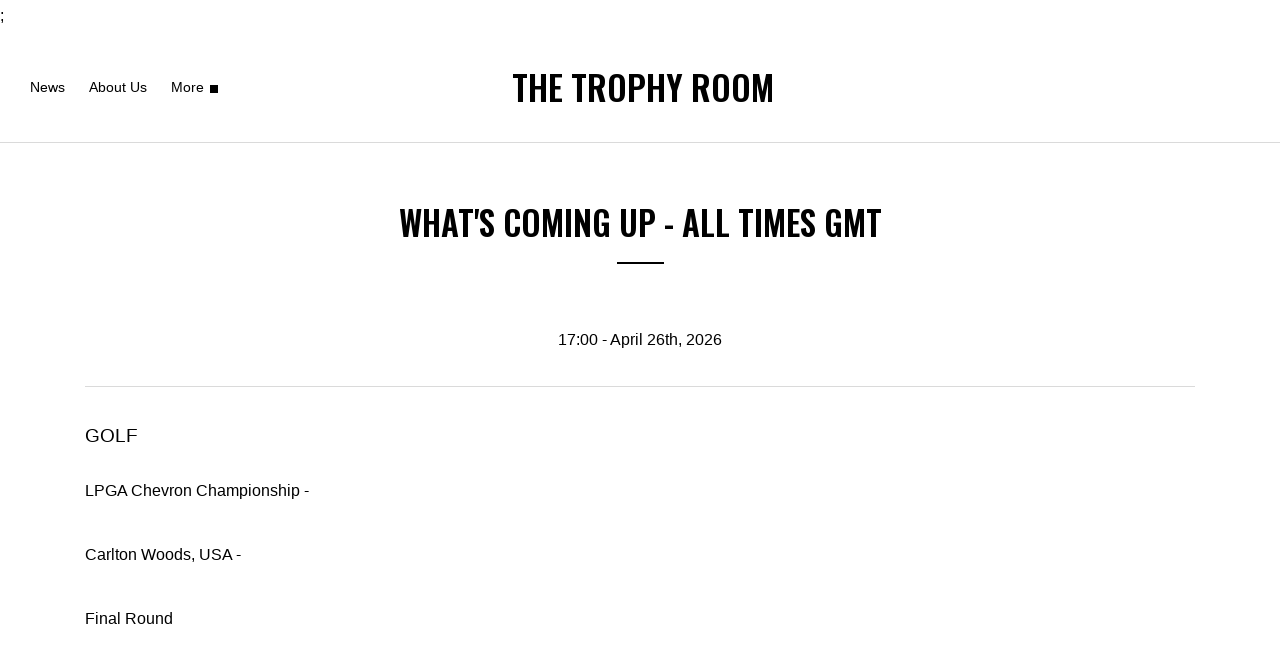

--- FILE ---
content_type: text/html; charset=utf-8
request_url: https://www.trophyroom.co.uk/sportscalendar.html_41274.html
body_size: 10380
content:

<!DOCTYPE html> <!--[if lt IE 7]> <html class="no-js ie lt-ie10 lt-ie9 lt-ie8 lt-ie7"> <![endif]--> <!--[if IE 7]> <html class="no-js ie ie7 lt-ie10 lt-ie9 lt-ie8"> <![endif]--> <!--[if IE 8]> <html class="no-js ie ie8 lt-ie10 lt-ie9"> <![endif]--> <!--[if IE 9]> <html class="no-js ie ie9 lt-ie10"> <![endif]--> <!--[if gt IE 9]> <html class="no-js ie not-ie-legacy"> <![endif]--> <!--[if !IE]><!--> <html class="wdk-theme no-js font-size--med"> <!--<![endif]--> <head> <meta http-equiv="X-UA-Compatible" content="IE=edge,chrome=1" /> <meta name="viewport" content="width=device-width, initial-scale=1.0" /> <meta name="format-detection" content="telephone=no" /> <link rel="stylesheet" href="https://assetsbeta.create-cdn.net/_assets/livesites/feature/content-builder/content-builder.min.css?55736b0c2e93ce7b1ae0f7315d111e5d"> <title>Sports Calendar</title> <meta name="keywords" content="sports calendar, major events, cups, championships,"/> <meta name="description" content="sports calendar, lists when major sports titles are being decided, snooker calendar, tennis calendar, golf calendar"/> <meta name="MSSmartTagsPreventParsing" content="TRUE"/> <link rel="shortcut icon" href="https://sites.create-cdn.net/sitefiles/6/3/4/63400/favicon.ico?229872022e093e70b8f3c06edb0161d3" /> <script src="https://assetsbeta.create-cdn.net/_assets/livesites/component/common/jquery-3.7.1.min.js?2c872dbe60f4ba70fb85356113d8b35e" type="text/javascript"></script><script src="https://assetsbeta.create-cdn.net/_assets/livesites/component/common/jquery-migrate-3.5.2.min.js?88d82ba2bc432aa8ea45a71fb47ebccf" type="text/javascript"></script><script src="/include/js/loader.js?9e4f2a5e4582fd5feb6fec1f59b3452e"></script><!-- Global site tag (gtag.js) - Google Analytics --><script type="text/javascript" src="https://www.googletagmanager.com/gtag/js?id=G-JNE452KQ6T" async></script><script type="text/javascript" >    var siteid = 63400;
    window.dataLayer = window.dataLayer || [];
    function gtag(){dataLayer.push(arguments);}
    gtag('js', new Date());
    gtag('config', 'G-JNE452KQ6T', {
      'siteid': siteid
    });

        
    $(function(){
      if (window.events) {
        var shopCurrency = 'GBP';
        window.events.on('addToBasket', function (data, source) {
          if(gtag) {
            let item_list_id = 'product_page';
            let item_list_name = 'Product Page';

            if(source === 'category_page') {
              item_list_id = 'category_page';
              item_list_name = 'Category Page';
            }

            gtag("event", "add_to_cart", {
              currency: shopCurrency,
              value: data.price * data.quantity,
              items: [
                {
                item_id: data.ID,
                item_name: data.title,
                item_list_id: item_list_id,
                item_list_name: item_list_name,
                price: data.price,
                quantity: data.quantity,
                }
              ]
            });
          }
        });

        window.events.on('removeFromBasket', function (data) {
          if(gtag) {
            gtag("event", "remove_from_cart", {
              currency: shopCurrency,
              value: data.price * data.quantity,
              items: [
                {
                item_id: data.ID,
                item_name: data.title,
                item_list_id: 'basket',
                item_list_name: 'Basket',
                price: data.price,
                quantity: data.quantity,
                }
              ]
            });
          }
        })

        window.events.on('checkoutStart', function (data) {
          if(gtag) {
            let basketItems = data.basket.map(function(product) {
              return {
                item_id: product.ID,
                item_name: product.title,
                price: product.price,
                quantity: product.quantity
              }
            });

            gtag("event", "begin_checkout", {
              value: data.amount,
              currency: data.currency,
              items: basketItems
            });
          }

        });

        window.events.on('checkoutComplete', function (data) {
          if(gtag) {
            let basketItems = data.basket.map(function(product) {
              return {
                item_id: product.ID,
                item_name: product.title,
                price: product.price,
              }
            })

            gtag("event", "purchase", {
              currency: data.currency,
              transaction_id: data.transaction_id,
              value: data.amount,
              coupon: data.discount_code,
              shipping: data.postage_price,
              items: basketItems,
            })
          }
        });

        window.events.on('productView', function (data) {
          if(gtag) {
            gtag("event", "view_item", {
              currency: shopCurrency,
              value: 0,
              items: [
                {
                item_id: data.ID,
                item_name: data.title,
                item_list_id: "product_page",
                item_list_name: "Product Page",
                price: data.price
                }
              ]
            });
          }
        })

        window.events.on('checkoutStage', function (step) {
          if(gtag) {
            gtag("event", "checkout", {
              'step': step
            });
          }
        })

        window.events.on('formSubmitting', function(data){
          if(gtag) {
            gtag("event", "form_submit", data);
          }
        });
      }
    });
</script><link rel="stylesheet" type="text/css" href="https://fonts.googleapis.com/css?display=swap&family=Oswald:300,400,600,700"><link rel="stylesheet" type="text/css" href="https://fonts.googleapis.com/css?display=swap&family=Oswald:300,400,600,700"><style>@font-face {font-family: "font awesome";font-style: normal;font-weight: normal;font-display: swap;src: url("https://create-cdn.net/_assets/fonts/template-fonts/icons/fontawesome/fontawesome.eot?20141125");src: url("https://create-cdn.net/_assets/fonts/template-fonts/icons/fontawesome/fontawesome.eot?iefix&20141125") format("embedded-opentype"), url("https://create-cdn.net/_assets/fonts/template-fonts/icons/fontawesome/fontawesome.woff?20141125") format("woff"), url("https://create-cdn.net/_assets/fonts/template-fonts/icons/fontawesome/fontawesome.ttf?20141125") format("truetype"), url("https://create-cdn.net/_assets/fonts/template-fonts/icons/fontawesome/fontawesome.svg#font-awesome?20141125") format("svg"),url("https://create-cdn.net/_assets/fonts/template-fonts/icons/fontawesome/fontawesome.ttf?20141125") format("truetype")}</style><script>window.createSite = {"pageid":"574078"};</script><link rel="stylesheet" href="https://assetsbeta.create-cdn.net/_assets/livesites/component/modal/modal.min.css?0712ddff8bb7c2ec4838ba17b29103f7" /><link rel="stylesheet" href="https://assetsbeta.create-cdn.net/_assets/livesites/component/session/session.min.css?d14ed9b57555828f24e1c7c78a5bfc7b" /><script type="text/javascript" src="https://assetsbeta.create-cdn.net/_assets/livesites/component/modal/modal.min.js?66520fc5d9421d9b4022a8910d693cbe" async></script><script src="https://assetsbeta.create-cdn.net/_assets/livesites/component/session/session.min.js?e9b6512c3cd27c880a4cc1ed03166ee2" defer></script><script src="https://assetsbeta.create-cdn.net/_assets/livesites/component/page-events/page-events.min.js?64345003a6529e9ec6053cb77419e3db"></script><script async src="https://pagead2.googlesyndication.com/pagead/js/adsbygoogle.js?client=ca-pub-6870034515192458"
     crossorigin="anonymous"></script> <script data-ad-client="ca-pub-4509451118008891" async 
src="https://pagead2.googlesyndication.com/pagead/js/adsbygoogle.js"></script>; <!-- Google tag (gtag.js) --> <script async src="https://www.googletagmanager.com/gtag/js?id=G-Q7TST65QSE"></script> <script>
  window.dataLayer = window.dataLayer || [];
  function gtag(){dataLayer.push(arguments);}
  gtag('js', new Date());

  gtag('config', 'G-Q7TST65QSE');
</script><script src="https://assetsbeta.create-cdn.net/_assets/livesites/component/basket/basket.min.js?e1679b6159bb71c40ac7e4cf026ab9d4" async type="text/javascript"></script><link rel='stylesheet' href='/theme.min.css?9e4f2a5e4582fd5feb6fec1f59b3452e' type='text/css' /><link rel="stylesheet" type="text/css" href="/palette.css?9e4f2a5e4582fd5feb6fec1f59b3452e" media="screen"><!--Theme JS--><script type="text/javascript">function detect_ie(){var e=window.navigator.userAgent,t=e.indexOf("MSIE ");if(t>0){parseInt(e.substring(t+5,e.indexOf(".",t)),10);document.querySelector("html").className+=" ie"}else{if(e.indexOf("Trident/")>0){var n=e.indexOf("rv:");parseInt(e.substring(n+3,e.indexOf(".",n)),10);document.querySelector("html").className+=" ie"}else{var d=e.indexOf("Edge/");if(!(d>0))return document.querySelector("html").className+=" not-ie",!1;parseInt(e.substring(d+5,e.indexOf(".",d)),10);document.querySelector("html").className+=" edge"}}}function hasFlexGapSupport(){const e=document.createElement("div");e.style.display="flex",e.style.flexDirection="column",e.style.rowGap="1px",e.appendChild(document.createElement("div")),e.appendChild(document.createElement("div")),document.body.appendChild(e);const t=1===e.scrollHeight;return e.parentNode.removeChild(e),t}document.addEventListener("DOMContentLoaded",(function(){detect_ie();/iPad|iPhone|iPod/.test(navigator.userAgent)&&!window.MSStream&&!hasFlexGapSupport()&&document.documentElement.classList.add("flex-gap-not-supported")}));</script><script type="application/ld+json">
				{
				  "@context": "http://schema.org",
				  "@type": "WebSite",
				  "url": "https://www.trophyroom.co.uk/",
				  "potentialAction": {
				    "@type": "SearchAction",
				    "target": "https://www.trophyroom.co.uk/shop/search.php?q={search_term_string}",
				    "query-input": "required name=search_term_string"
				  }
				}</script><script>!function(e,t,n){function r(e,t){return typeof e===t}function s(){var e,t,n,s,i,o,a;for(var l in w)if(w.hasOwnProperty(l)){if(e=[],t=w[l],t.name&&(e.push(t.name.toLowerCase()),t.options&&t.options.aliases&&t.options.aliases.length))for(n=0;n<t.options.aliases.length;n++)e.push(t.options.aliases[n].toLowerCase());for(s=r(t.fn,"function")?t.fn():t.fn,i=0;i<e.length;i++)o=e[i],a=o.split("."),1===a.length?S[a[0]]=s:(!S[a[0]]||S[a[0]]instanceof Boolean||(S[a[0]]=new Boolean(S[a[0]])),S[a[0]][a[1]]=s),y.push((s?"":"no-")+a.join("-"))}}function i(e){var t=b.className,n=S._config.classPrefix||"";if(x&&(t=t.baseVal),S._config.enableJSClass){var r=new RegExp("(^|\\s)"+n+"no-js(\\s|$)");t=t.replace(r,"$1"+n+"js$2")}S._config.enableClasses&&(t+=" "+n+e.join(" "+n),x?b.className.baseVal=t:b.className=t)}function o(){return"function"!=typeof t.createElement?t.createElement(arguments[0]):x?t.createElementNS.call(t,"http://www.w3.org/2000/svg",arguments[0]):t.createElement.apply(t,arguments)}function a(e){return e.replace(/([a-z])-([a-z])/g,function(e,t,n){return t+n.toUpperCase()}).replace(/^-/,"")}function l(){var e=t.body;return e||(e=o(x?"svg":"body"),e.fake=!0),e}function f(e,n,r,s){var i,a,f,u,c="modernizr",d=o("div"),p=l();if(parseInt(r,10))for(;r--;)f=o("div"),f.id=s?s[r]:c+(r+1),d.appendChild(f);return i=o("style"),i.type="text/css",i.id="s"+c,(p.fake?p:d).appendChild(i),p.appendChild(d),i.styleSheet?i.styleSheet.cssText=e:i.appendChild(t.createTextNode(e)),d.id=c,p.fake&&(p.style.background="",p.style.overflow="hidden",u=b.style.overflow,b.style.overflow="hidden",b.appendChild(p)),a=n(d,e),p.fake?(p.parentNode.removeChild(p),b.style.overflow=u,b.offsetHeight):d.parentNode.removeChild(d),!!a}function u(e,t){return!!~(""+e).indexOf(t)}function c(e,t){return function(){return e.apply(t,arguments)}}function d(e,t,n){var s;for(var i in e)if(e[i]in t)return n===!1?e[i]:(s=t[e[i]],r(s,"function")?c(s,n||t):s);return!1}function p(e){return e.replace(/([A-Z])/g,function(e,t){return"-"+t.toLowerCase()}).replace(/^ms-/,"-ms-")}function v(t,n,r){var s;if("getComputedStyle"in e){s=getComputedStyle.call(e,t,n);var i=e.console;if(null!==s)r&&(s=s.getPropertyValue(r));else if(i){var o=i.error?"error":"log";i[o].call(i,"getComputedStyle returning null, its possible modernizr test results are inaccurate")}}else s=!n&&t.currentStyle&&t.currentStyle[r];return s}function m(t,r){var s=t.length;if("CSS"in e&&"supports"in e.CSS){for(;s--;)if(e.CSS.supports(p(t[s]),r))return!0;return!1}if("CSSSupportsRule"in e){for(var i=[];s--;)i.push("("+p(t[s])+":"+r+")");return i=i.join(" or "),f("@supports ("+i+") { #modernizr { position: absolute; } }",function(e){return"absolute"==v(e,null,"position")})}return n}function g(e,t,s,i){function l(){c&&(delete P.style,delete P.modElem)}if(i=!r(i,"undefined")&&i,!r(s,"undefined")){var f=m(e,s);if(!r(f,"undefined"))return f}for(var c,d,p,v,g,h=["modernizr","tspan","samp"];!P.style&&h.length;)c=!0,P.modElem=o(h.shift()),P.style=P.modElem.style;for(p=e.length,d=0;d<p;d++)if(v=e[d],g=P.style[v],u(v,"-")&&(v=a(v)),P.style[v]!==n){if(i||r(s,"undefined"))return l(),"pfx"!=t||v;try{P.style[v]=s}catch(y){}if(P.style[v]!=g)return l(),"pfx"!=t||v}return l(),!1}function h(e,t,n,s,i){var o=e.charAt(0).toUpperCase()+e.slice(1),a=(e+" "+z.join(o+" ")+o).split(" ");return r(t,"string")||r(t,"undefined")?g(a,t,s,i):(a=(e+" "+j.join(o+" ")+o).split(" "),d(a,t,n))}var y=[],w=[],C={_version:"3.4.0",_config:{classPrefix:"",enableClasses:!0,enableJSClass:!0,usePrefixes:!0},_q:[],on:function(e,t){var n=this;setTimeout(function(){t(n[e])},0)},addTest:function(e,t,n){w.push({name:e,fn:t,options:n})},addAsyncTest:function(e){w.push({name:null,fn:e})}},S=function(){};S.prototype=C,S=new S,S.addTest("eventlistener","addEventListener"in e),S.addTest("svg",!!t.createElementNS&&!!t.createElementNS("http://www.w3.org/2000/svg","svg").createSVGRect);var b=t.documentElement;S.addTest("classlist","classList"in b);var x="svg"===b.nodeName.toLowerCase();S.addTest("srcset","srcset"in o("img")),S.addTest("inlinesvg",function(){var e=o("div");return e.innerHTML="<svg/>","http://www.w3.org/2000/svg"==("undefined"!=typeof SVGRect&&e.firstChild&&e.firstChild.namespaceURI)});var T=function(){function e(e,t){var s;return!!e&&(t&&"string"!=typeof t||(t=o(t||"div")),e="on"+e,s=e in t,!s&&r&&(t.setAttribute||(t=o("div")),t.setAttribute(e,""),s="function"==typeof t[e],t[e]!==n&&(t[e]=n),t.removeAttribute(e)),s)}var r=!("onblur"in t.documentElement);return e}();C.hasEvent=T;var E=C.testStyles=f,_=function(){var e=navigator.userAgent,t=e.match(/w(eb)?osbrowser/gi),n=e.match(/windows phone/gi)&&e.match(/iemobile\/([0-9])+/gi)&&parseFloat(RegExp.$1)>=9;return t||n}();_?S.addTest("fontface",!1):E('@font-face {font-family:"font";src:url("https://")}',function(e,n){var r=t.getElementById("smodernizr"),s=r.sheet||r.styleSheet,i=s?s.cssRules&&s.cssRules[0]?s.cssRules[0].cssText:s.cssText||"":"",o=/src/i.test(i)&&0===i.indexOf(n.split(" ")[0]);S.addTest("fontface",o)}),S.addTest("details",function(){var e,t=o("details");return"open"in t&&(E("#modernizr details{display:block}",function(n){n.appendChild(t),t.innerHTML="<summary>a</summary>b",e=t.offsetHeight,t.open=!0,e=e!=t.offsetHeight}),e)});var R="Moz O ms Webkit",z=C._config.usePrefixes?R.split(" "):[];C._cssomPrefixes=z;var L=function(t){var r,s=prefixes.length,i=e.CSSRule;if("undefined"==typeof i)return n;if(!t)return!1;if(t=t.replace(/^@/,""),r=t.replace(/-/g,"_").toUpperCase()+"_RULE",r in i)return"@"+t;for(var o=0;o<s;o++){var a=prefixes[o],l=a.toUpperCase()+"_"+r;if(l in i)return"@-"+a.toLowerCase()+"-"+t}return!1};C.atRule=L;var j=C._config.usePrefixes?R.toLowerCase().split(" "):[];C._domPrefixes=j;var N={elem:o("modernizr")};S._q.push(function(){delete N.elem});var P={style:N.elem.style};S._q.unshift(function(){delete P.style}),C.testAllProps=h;var A=C.prefixed=function(e,t,n){return 0===e.indexOf("@")?L(e):(e.indexOf("-")!=-1&&(e=a(e)),t?h(e,t,n):h(e,"pfx"))};S.addTest("objectfit",!!A("objectFit"),{aliases:["object-fit"]}),s(),i(y),delete C.addTest,delete C.addAsyncTest;for(var k=0;k<S._q.length;k++)S._q[k]();e.Modernizr=S}(window,document);
function jsload(e,t){if(0===e.indexOf("/_assets/")&&(e=createCDNPath+e),jsload_files.indexOf(e)===-1){if("function"==typeof t){var s=document.createElement("script"),a=document.getElementsByTagName("script")[0];s.src=e,a.parentNode.insertBefore(s,a),t&&(s.onload=t)}else document.write(unescape('%3Cscript src="'+e+'"%3E%3C/script%3E'));jsload_files.push(e)}}var jsload_files=[];if("undefined"==typeof createCDNPath)var createCDNPath="https://create-cdn.net";

		 	if( ! Modernizr.classlist ){
				jsload('/_assets/shared/component/polyfill-classlist/polyfill-classlist.min.js');
		 	}
		

		 	if( ! Modernizr.eventlistener ){
				jsload('/_assets/shared/component/polyfill-eventlistener/polyfill-eventlistener.min.js');
		 	}</script> <style>
      body, .font--content { font-family: "arial"; }
				.font--heading { font-family: "oswald"; }
				.font--logo { font-family: "oswald"; }
				.i { font-family: "font awesome" ; }      /* A comment to stop the syntax highlighting from breaking */

      /* Add the template background options */

      html {<!--WDK: templateoption:templatebg-->
      }</style> <link rel="stylesheet" href="https://create-cdn.net/_assets/livesites/component/csswizardry-grids-responsive/csswizardry-grids-responsive.min.css?20150528"> <!--[if lt IE 9]> <script src="https://create-cdn.net/_assets/livesites/component/html5shiv/html5shiv.min.js"></script> <![endif]--> <script>
      var firstBlock, headerBlock, blockContent
      function incorporateHeader() {
        // First-run setup
        if (!headerBlock) {
          firstBlock = document.querySelector('.block--incorporate-header')
          // If there's a sub-block, use that.
          if (firstBlock.querySelector('.block')) {
            firstBlock = firstBlock.querySelector('.block')
          }

          blockContent = firstBlock.getElementsByClassName('block__content')[0]
          if (!blockContent) {
            blockContent = firstBlock
          }
          headerBlock = document.getElementById('site-navigation')
          // Split and find as running the regex directly on className did not work.
          var firstBlockPalette = firstBlock.className.split(' ').find(function (e) {
            return /^palette-[a-zA-Z0-9_-]+$/.test(e)
          })
          var headerBlocks = headerBlock.children
          for (var i = 0; i < headerBlocks.length; i++) {
            //Remove existing palette class
            headerBlocks[i].className.replace(/(s|^)palette-[a-zA-Z0-9_-]+($|s)/, ' ')
            if (firstBlockPalette) {
              headerBlocks[i].classList.add(firstBlockPalette)
            }
          }
          // The header now needs the incorporated class
          headerBlock.classList.add('header--incorporated')
          // Re-run on resize
          window.addEventListener('resize', incorporateHeader, true)
          // Run again when things have finished running
          window.setTimeout(incorporateHeader, 0)

          var headerImages = headerBlock.querySelectorAll('img')
          for (var i = 0; i < headerImages.length; i++) {
            var image = headerImages[i]
            image.addEventListener('load', incorporateHeader)
          }
        }
        var headerHeight = headerBlock.scrollHeight
        document.body.style.setProperty('--header-height', headerHeight + 'px')
      }</script> </head> <body class="wdk_columnCount_2 has-complementary--primary has-complementary--secondary has-banner--type-3 has-wallpaper page-type-events has-shop has-basket heading--med button--square theme--button-square theme--corner-square theme--corner-radius-medium theme--card-solid theme--divider-solid theme--link-underline wdk-theme-body template-rwd template-structure-167"> <div id="site-wrapper" class="site-wrapper"> <header id="site-navigation" class="site-header is-content-builder"> <!----><section data-save-timestamp="1729073013975" id="block_655553" data-cb-blocktype="InlineHeaderLogoCentred" data-cb-version="3.99.0" data-plugin="create" data-cb-selector-id="InlineHeaderLogoCentred_2" class="block js-block--block_1 block--pad-top-25 block--pad-bottom-25 b-header block--header InlineHeaderLogoCentred block--horizontal-content-left"><!----> <div class="block__content"><div class="b-container-wrapper"><div class="b-container"><div class="b-row"><div class="b-col-12"><div class="s-navigation b-header__item-wrapper has-items-inline--xs is-aligned-center"><div id="site-menu" role="navigation" class="b-header__item b-flex--grow-1 is-third b-line-height--0"><div data-name="navigation" class="text-left"><span class="b-display-contents--xs"><div data-name="nav" data-element="EditableNavigation" class="s-navigation__menu js-menu-nav-container editable-element editable-element--menu" style="font-size:0.875rem;"><button type="button" class="s-menu-icon hamburger hamburger--squeeze uneditable-element js-mobile-open"><span aria-hidden="true" class="hamburger-box"><span class="hamburger-inner icon"></span></span></button> <nav data-name="menu" class="js-menu-nav b-line-height--0 s-menu s-menu--reset-margin"><button type="button" class="s-menu-close hamburger hamburger--squeeze is-active js-mobile-inside-close b-padding-y-30--xs b-padding-x-30--xs b-line-height--xs"><span aria-hidden="true" class="hamburger-box"><span class="hamburger-inner icon"></span></span></button> <div class="s-menu-container js-menu-container"><span class="js-menu__container-block_1_sticky--false b-display-inline-block--md s-menu--loading"> <ul class="js-menu  "> <li class="js-menu__more-item-block_1_sticky--false "> <a  href="/">
                    News                  </a> </li> <li class="js-menu__more-item-block_1_sticky--false "> <a  href="/about.html">
                    About Us                  </a> </li> <li class="js-menu__more-item-block_1_sticky--false "> <a  href="/sportscalendar.html">
                    Sports Calendar                  </a> </li> <li class="js-menu__more-item-block_1_sticky--false "> <a  href="/sports.html">
                    Sport-by-Sport                  </a> <ul class="js-menu  "> <li class="js-menu__more-item-block_1_sticky--false "> <a  href="/basketball.html">
                    Basketball                  </a> </li> <li class="js-menu__more-item-block_1_sticky--false "> <a  href="/cricket.html">
                    Cricket                  </a> </li> <li class="js-menu__more-item-block_1_sticky--false "> <a  href="/football.html">
                    Football                  </a> </li> <li class="js-menu__more-item-block_1_sticky--false "> <a  href="/golf.html">
                    Golf                  </a> </li> <li class="js-menu__more-item-block_1_sticky--false "> <a  href="/horseracing.html">
                    Horse Racing                  </a> </li> <li class="js-menu__more-item-block_1_sticky--false "> <a  href="/olympics.html">
                    Olympics                  </a> </li> <li class="js-menu__more-item-block_1_sticky--false "> <a  href="/rugby.html">
                    Rugby                  </a> </li> <li class="js-menu__more-item-block_1_sticky--false "> <a  href="/snooker.html">
                    Snooker                  </a> </li> <li class="js-menu__more-item-block_1_sticky--false "> <a  href="/tennis.html">
                    Tennis                  </a> </li> </ul> </li> <li class="js-menu__more-item-block_1_sticky--false "> <a  href="/worldrankings.html">
                    World Rankings                  </a> </li> <li class="js-menu__more-item-block_1_sticky--false "> <a  href="/advertise.html">
                    Advertise                  </a> </li> <li class="js-menu__more-container-block_1_sticky--false b-display-none--xs"> <a>More</a> <ul></ul> </li> </ul> </span></div> </nav></div></span></div></div> <div itemscope="itemscope" itemtype="http://schema.org/Organization" class="b-header__item b-flex--grow-1 is-third b-text-center--xs b-line-height--0 is-logo"><a data-name="logo" itemprop="url" href="/" data-element="EditableCreateLogo" class="editable-element editable-element--logo logo-container"><p id="logo-element-element_3" class="logo logo--text font--logo b-margin-t-0--xs b-margin-b-0--xs b-line-height--xs">The Trophy Room</p></a></div> <div class="b-header__item b-flex--grow-1 is-third has-nested-items"><div class="b-header__item-wrapper has-items-inline--xs is-aligned-right is-nested"><div class="b-header__item is-hidden-on-mobile" style="display:none;"><!----></div> <div class="b-header__item b-flex--shrink-0 b-line-height--0" style="display:none;"><!----></div> <div class="b-header__item b-flex--shrink-0 b-line-height--0 if-basket"><ul data-name="account-shop-icons" data-element="EditableAccountShopIcons" class="b-account-shop-icons sm sm-shop b-line-height--0"><!----></ul></div> <div class="b-header__item b-flex--shrink-0 is-hidden-on-mobile" style="display:none;"><!----></div></div></div></div></div></div></div></div></div> </section><span class="rendered-assets"><script src="https://assetsbeta.create-cdn.net/_assets/livesites/feature/content-builder/static/js/jquery.smartmenus-1.2.1.min.js?3.99.0"></script> <script src="https://assetsbeta.create-cdn.net/_assets/livesites/feature/content-builder/static/js/menu-resize.min.js?3.99.0"></script> <script src="https://assetsbeta.create-cdn.net/_assets/livesites/feature/content-builder/static/js/fit-svg.min.js?3.99.0"></script></span><span class="rendered-assets"><script>initMenuResize("js-menu__container-block_1_sticky--false", "js-menu__more-container-block_1_sticky--false")</script> <script>FitSVG(document.getElementById("logo-element-element_3"))</script></span> </header> <main id="site-content" class="structure__item structure__item--page site-content"> <div class="structure__item__utility clearfix"> <div role="main" class="site-main"> <h1
              class="site-main__page-title wdk_content-pagetitle heading heading--alpha font--heading"
            > <span class="heading__utility">WHAT'S COMING UP - All times GMT</span> </h1> <style>
                /* 
                // Colour theming
                // @TODO: Move this to the template theme.css and legacy template index.html files
                */
                .event__title {
                        border-color: #;
                }</style> <article class="vevent event"><p class="event__time"><time class="dtstart" datetime="17:00 - April 26th, 2026">17:00 - April 26th, 2026</time></p><p class="event__title">GOLF</p><p class="description event__body"><div>LPGA Chevron Championship - <br /><br />Carlton Woods, USA - <br /><br />Final Round</div></p></article></div> </div> </main> <footer id="site-footer" class="site-footer is-content-builder"> <!----><section data-save-timestamp="1728310893761" id="block_1575596" data-cb-blocktype="CentredSocialFooter" data-cb-version="3.97.1" data-column-layout="equal-full" data-plugin="create" class="block js-block--block_1575 block--pad-top-50 block--pad-bottom-50 b-footer block--footer CentredSocialFooter block--horizontal-content-center block--container-full"><!----> <div class="block__content"><div class="b-container-wrapper"><div class="b-container b-alignment"><div class="b-row"><div class="b-col-12 editable-element editable-element--footer-html"><script type="text/javascript" >if (typeof trackUnsplashImages === 'undefined') {
    function trackUnsplashImages () {
      let unsplashImages = document.querySelectorAll('.js-track-unsplash,.cb-track-unsplash')
      let unsplashIDs = []
      for (var img of unsplashImages) {
        unsplashIDs.push(img.getAttribute('data-external-id'))
      }

      if ( unsplashIDs.length ) {
        // Create an img tag to go to the tracking url
        let img = document.createElement('img')
        img.src = 'https://views.unsplash.com/v?app_id=92877&photo_id=' + unsplashIDs.join()
      }
    }

    document.addEventListener('DOMContentLoaded', function () {
      trackUnsplashImages();
    });
  }</script><p><span style="font-size: 8pt;" data-mce-mark="1"><a href="/privacy.html"><iframe src="https://free.timeanddate.com/clock/i9gb8imf/tluk/fn2/ftb/tt0/tw0/tm1/ts1/ta1/tb4" frameborder="0" width="98" height="41"></iframe> <p style="font-size:12pt;">Site last updated on Sunday 1st February 2026</p><script async src="https://pagead2.googlesyndication.com/pagead/js/adsbygoogle.js?client=ca-pub-6870034515192458"
     crossorigin="anonymous"></script> </a></span></p> <p><span style="font-size: 8pt;" data-mce-mark="1"><a href="/privacy.html"><script data-ad-client="ca-pub-4509451118008891" async 
src="https://pagead2.googlesyndication.com/pagead/js/adsbygoogle.js"></script>; <br /><br /><br /><span style="color: #ffffff;">Privacy</span><br /></a><span style="color: #ffffff;"><a href="https://www.trophyroom.co.uk/sitemap.xml"><span style="color: #ffffff;">Site Map</span></a><a href="/privacy.html"><span style="color: #ffffff;"><br /></span></a></span></span><span style="color: #ffffff;">&nbsp; &nbsp; &nbsp;
<script type="text/javascript" src="https://pagead2.googlesyndication.com/pagead/js/adsbygoogle.js" data-ad-client="ca-pub-4509451118008891"></script> </span></p> <p><span style="color: #ffffff;"><span style="font-size: 8pt;">&copy; trophyroom.co.uk</span>&nbsp; &nbsp;</span> &nbsp; &nbsp; &nbsp; &nbsp; &nbsp; &nbsp; &nbsp; &nbsp; &nbsp; &nbsp; &nbsp; &nbsp; &nbsp; &nbsp; &nbsp; &nbsp; &nbsp; &nbsp; &nbsp; &nbsp; &nbsp; &nbsp; &nbsp; &nbsp; &nbsp; &nbsp; &nbsp; &nbsp; &nbsp; &nbsp; &nbsp; &nbsp; &nbsp; &nbsp; &nbsp; &nbsp; &nbsp; &nbsp; &nbsp; &nbsp; &nbsp; &nbsp; &nbsp; &nbsp; &nbsp; &nbsp; &nbsp; &nbsp; &nbsp; &nbsp; &nbsp; &nbsp; &nbsp; &nbsp; &nbsp;<span style="font-size: 8pt;"><br /></span></p></div></div> <div class="b-row"><div data-name="main-content" class="b-col-12 text-center"><span class="b-display-contents--xs"><div class="b-footer__item-wrapper has-items-inline--md is-aligned-center"><div class="b-footer__item b-flex--grow-1 is-third b-text-left--md"><p class="b-margin-b-0--xs"><!----> <span><span class="powered-by-links"> <span>Designed with <a href="https://www.create.net/?source=footer" rel="nofollow" target="_blank">Create</a></span></span></span></p></div> <div class="b-footer__item b-flex--shrink-0 is-third b-line-height--0"><div data-name="icon-list" list-class="b-social-icons b-font-size-18--xs" remove-line-height="" hideable="" class="editable-element editable-element--list b-line-height--0"><ul class="b-social-icons b-font-size-18--xs"><li data-name="item" class="cb-editable-li b-position--relative"><div data-name="item-icon" data-element="EditableIcon" type="EditableIcon" class="editable-element editable-element--icon icon" style="font-size:undefinedrem;"><a href="https://www.facebook.com/create" data-type="external" target="_blank" title="facebook" data-file-id="" data-file-name="" rel="" data-icon="facebook" data-iconset="fontawesome6-solid" class="link"><svg xmlns="http://www.w3.org/2000/svg" viewBox="0 0 320 512"><!--! Font Awesome Pro 6.4.2 by @fontawesome - https://fontawesome.com License - https://fontawesome.com/license (Commercial License) Copyright 2023 Fonticons, Inc. --><path d="M279.14 288l14.22-92.66h-88.91v-60.13c0-25.35 12.42-50.06 52.24-50.06h40.42V6.26S260.43 0 225.36 0c-73.22 0-121.08 44.38-121.08 124.72v70.62H22.89V288h81.39v224h100.17V288z"/></svg></a></div></li><li data-name="item" class="cb-editable-li b-position--relative"><div data-name="item-icon" data-element="EditableIcon" type="EditableIcon" class="editable-element editable-element--icon icon" style="font-size:undefinedrem;"><a href="https://www.twitter.com/createdotnet" data-type="external" target="_blank" title="twitter" data-file-id="" data-file-name="" rel="" data-icon="twitter" data-iconset="fontawesome6-solid" class="link"><svg xmlns="http://www.w3.org/2000/svg" viewBox="0 0 512 512"><!--! Font Awesome Pro 6.4.2 by @fontawesome - https://fontawesome.com License - https://fontawesome.com/license (Commercial License) Copyright 2023 Fonticons, Inc. --><path d="M459.37 151.716c.325 4.548.325 9.097.325 13.645 0 138.72-105.583 298.558-298.558 298.558-59.452 0-114.68-17.219-161.137-47.106 8.447.974 16.568 1.299 25.34 1.299 49.055 0 94.213-16.568 130.274-44.832-46.132-.975-84.792-31.188-98.112-72.772 6.498.974 12.995 1.624 19.818 1.624 9.421 0 18.843-1.3 27.614-3.573-48.081-9.747-84.143-51.98-84.143-102.985v-1.299c13.969 7.797 30.214 12.67 47.431 13.319-28.264-18.843-46.781-51.005-46.781-87.391 0-19.492 5.197-37.36 14.294-52.954 51.655 63.675 129.3 105.258 216.365 109.807-1.624-7.797-2.599-15.918-2.599-24.04 0-57.828 46.782-104.934 104.934-104.934 30.213 0 57.502 12.67 76.67 33.137 23.715-4.548 46.456-13.32 66.599-25.34-7.798 24.366-24.366 44.833-46.132 57.827 21.117-2.273 41.584-8.122 60.426-16.243-14.292 20.791-32.161 39.308-52.628 54.253z"/></svg></a></div></li></ul></div></div> <div class="b-footer__item b-flex--grow-1 is-third b-text-right--md"><div data-name="extra-links" class="editable-element editable-element--list"><ul class="b-list is-inline b-margin-b-0--xs b-ul-li-lr-10--xs b-footer__links"><li data-name="item" class="b-list__item b-position--relative"><span data-name="item-text" data-element="EditablePlainText" type="EditablePlainText" class="editable-element b-display-inline--xs editable-element--text">Home</span></li><li data-name="item" class="b-list__item b-position--relative"><span data-name="item-text" data-element="EditablePlainText" type="EditablePlainText" class="editable-element b-display-inline--xs editable-element--text">About</span></li><li data-name="item" class="b-list__item b-position--relative"><span data-name="item-text" data-element="EditablePlainText" type="EditablePlainText" class="editable-element b-display-inline--xs editable-element--text">Services</span></li><li data-name="item" class="b-list__item b-position--relative"><span data-name="item-text" data-element="EditablePlainText" type="EditablePlainText" class="editable-element b-display-inline--xs editable-element--text">Contact</span></li></ul></div></div></div></span></div></div> <div class="b-row" style="display:none;"><div class="b-col b-text-center--xs"><!----></div></div></div></div></div> </section><!----><!----><user-integrations style="display: none;"><iframe src="https://free.timeanddate.com/clock/i9gb8imf/tluk/fn2/ftb/tt0/tw0/tm1/ts1/ta1/tb4" frameborder="0" width="98" height="41"></iframe></user-integrations> </footer> </div> <div class="utility-js-triggers"> <span
        id="js-navigation-breakpoint-trigger"
        class="utility-navigation-breakpoint-trigger"
      ></span> </div> <script>
      if (document.querySelector('.site-header .js-sticky')) {
        document.body.classList.add('has-sticky-header')
      }</script>  <script defer src="https://static.cloudflareinsights.com/beacon.min.js/vcd15cbe7772f49c399c6a5babf22c1241717689176015" integrity="sha512-ZpsOmlRQV6y907TI0dKBHq9Md29nnaEIPlkf84rnaERnq6zvWvPUqr2ft8M1aS28oN72PdrCzSjY4U6VaAw1EQ==" data-cf-beacon='{"version":"2024.11.0","token":"a1e235c18676421e8833723a1ddf8e08","r":1,"server_timing":{"name":{"cfCacheStatus":true,"cfEdge":true,"cfExtPri":true,"cfL4":true,"cfOrigin":true,"cfSpeedBrain":true},"location_startswith":null}}' crossorigin="anonymous"></script>
</body></html>

--- FILE ---
content_type: text/html; charset=utf-8
request_url: https://www.google.com/recaptcha/api2/aframe
body_size: 265
content:
<!DOCTYPE HTML><html><head><meta http-equiv="content-type" content="text/html; charset=UTF-8"></head><body><script nonce="UVYmd7tqhpha1Tn6iFQTwA">/** Anti-fraud and anti-abuse applications only. See google.com/recaptcha */ try{var clients={'sodar':'https://pagead2.googlesyndication.com/pagead/sodar?'};window.addEventListener("message",function(a){try{if(a.source===window.parent){var b=JSON.parse(a.data);var c=clients[b['id']];if(c){var d=document.createElement('img');d.src=c+b['params']+'&rc='+(localStorage.getItem("rc::a")?sessionStorage.getItem("rc::b"):"");window.document.body.appendChild(d);sessionStorage.setItem("rc::e",parseInt(sessionStorage.getItem("rc::e")||0)+1);localStorage.setItem("rc::h",'1770026942794');}}}catch(b){}});window.parent.postMessage("_grecaptcha_ready", "*");}catch(b){}</script></body></html>

--- FILE ---
content_type: text/plain;charset=UTF-8
request_url: https://free.timeanddate.com/ts.php?t=1770026942386
body_size: -224
content:
1770026942.3493 18



--- FILE ---
content_type: text/plain;charset=UTF-8
request_url: https://free.timeanddate.com/ts.php?t=1770026942389
body_size: -269
content:
1770026942.4206 18

